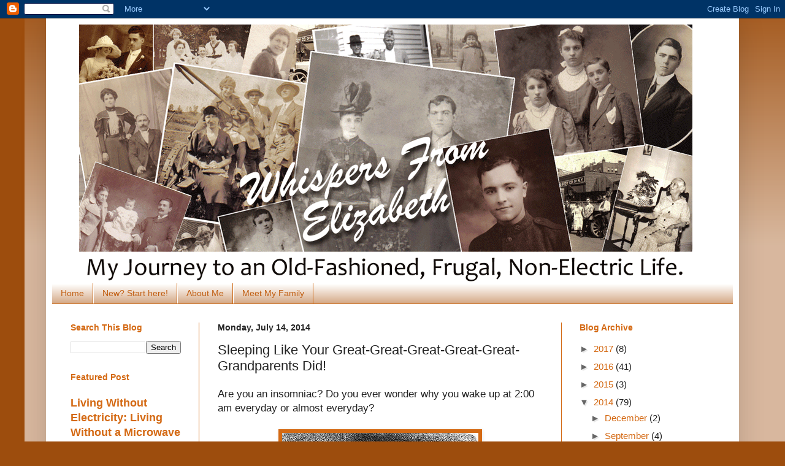

--- FILE ---
content_type: text/html; charset=UTF-8
request_url: http://www.whispersfromelizabeth.com/2014/07/sleeping-like-your-great-great-great.html
body_size: 17322
content:
<!DOCTYPE html>
<html class='v2' dir='ltr' lang='en'>
<head>
<link href='https://www.blogger.com/static/v1/widgets/335934321-css_bundle_v2.css' rel='stylesheet' type='text/css'/>
<meta content='width=1100' name='viewport'/>
<meta content='text/html; charset=UTF-8' http-equiv='Content-Type'/>
<meta content='blogger' name='generator'/>
<link href='http://www.whispersfromelizabeth.com/favicon.ico' rel='icon' type='image/x-icon'/>
<link href='http://www.whispersfromelizabeth.com/2014/07/sleeping-like-your-great-great-great.html' rel='canonical'/>
<link rel="alternate" type="application/atom+xml" title="Whispers From Elizabeth - Atom" href="http://www.whispersfromelizabeth.com/feeds/posts/default" />
<link rel="alternate" type="application/rss+xml" title="Whispers From Elizabeth - RSS" href="http://www.whispersfromelizabeth.com/feeds/posts/default?alt=rss" />
<link rel="service.post" type="application/atom+xml" title="Whispers From Elizabeth - Atom" href="https://www.blogger.com/feeds/5549105508097166443/posts/default" />

<link rel="alternate" type="application/atom+xml" title="Whispers From Elizabeth - Atom" href="http://www.whispersfromelizabeth.com/feeds/7109594011739702807/comments/default" />
<!--Can't find substitution for tag [blog.ieCssRetrofitLinks]-->
<link href='https://blogger.googleusercontent.com/img/b/R29vZ2xl/AVvXsEhziSX4krCBVtQ2GzuaM3FNr7_axdbQWluE3blppYVX3QRCrUW1k4GdV8IbmhIwZw1sMEp6JjfXDp_OswcO7EQG0zn9ND3aJdF4DbH4VYQ2WAPnRzyAcsqp9htHZ3FDUPNnJSdkTPdJMIg/s1600/Your+Ancestor&#39;s+Didn&#39;t+Sleep+Like+You.JPG' rel='image_src'/>
<meta content='http://www.whispersfromelizabeth.com/2014/07/sleeping-like-your-great-great-great.html' property='og:url'/>
<meta content='Sleeping Like Your Great-Great-Great-Great-Great-Grandparents Did!' property='og:title'/>
<meta content='Come along with me and together we&#39;ll learn about old-fashioned, frugal ways of living that have stood the test of time!' property='og:description'/>
<meta content='https://blogger.googleusercontent.com/img/b/R29vZ2xl/AVvXsEhziSX4krCBVtQ2GzuaM3FNr7_axdbQWluE3blppYVX3QRCrUW1k4GdV8IbmhIwZw1sMEp6JjfXDp_OswcO7EQG0zn9ND3aJdF4DbH4VYQ2WAPnRzyAcsqp9htHZ3FDUPNnJSdkTPdJMIg/w1200-h630-p-k-no-nu/Your+Ancestor&#39;s+Didn&#39;t+Sleep+Like+You.JPG' property='og:image'/>
<title>Whispers From Elizabeth: Sleeping Like Your Great-Great-Great-Great-Great-Grandparents Did!</title>
<style id='page-skin-1' type='text/css'><!--
/*
-----------------------------------------------
Blogger Template Style
Name:     Simple
Designer: Josh Peterson
URL:      www.noaesthetic.com
----------------------------------------------- */
/* Variable definitions
====================
<Variable name="keycolor" description="Main Color" type="color" default="#66bbdd"/>
<Group description="Page Text" selector="body">
<Variable name="body.font" description="Font" type="font"
default="normal normal 12px Arial, Tahoma, Helvetica, FreeSans, sans-serif"/>
<Variable name="body.text.color" description="Text Color" type="color" default="#222222"/>
</Group>
<Group description="Backgrounds" selector=".body-fauxcolumns-outer">
<Variable name="body.background.color" description="Outer Background" type="color" default="#66bbdd"/>
<Variable name="content.background.color" description="Main Background" type="color" default="#ffffff"/>
<Variable name="header.background.color" description="Header Background" type="color" default="transparent"/>
</Group>
<Group description="Links" selector=".main-outer">
<Variable name="link.color" description="Link Color" type="color" default="#2288bb"/>
<Variable name="link.visited.color" description="Visited Color" type="color" default="#888888"/>
<Variable name="link.hover.color" description="Hover Color" type="color" default="#33aaff"/>
</Group>
<Group description="Blog Title" selector=".header h1">
<Variable name="header.font" description="Font" type="font"
default="normal normal 60px Arial, Tahoma, Helvetica, FreeSans, sans-serif"/>
<Variable name="header.text.color" description="Title Color" type="color" default="#3399bb" />
</Group>
<Group description="Blog Description" selector=".header .description">
<Variable name="description.text.color" description="Description Color" type="color"
default="#777777" />
</Group>
<Group description="Tabs Text" selector=".tabs-inner .widget li a">
<Variable name="tabs.font" description="Font" type="font"
default="normal normal 14px Arial, Tahoma, Helvetica, FreeSans, sans-serif"/>
<Variable name="tabs.text.color" description="Text Color" type="color" default="#999999"/>
<Variable name="tabs.selected.text.color" description="Selected Color" type="color" default="#000000"/>
</Group>
<Group description="Tabs Background" selector=".tabs-outer .PageList">
<Variable name="tabs.background.color" description="Background Color" type="color" default="#f5f5f5"/>
<Variable name="tabs.selected.background.color" description="Selected Color" type="color" default="#eeeeee"/>
</Group>
<Group description="Post Title" selector="h3.post-title, .comments h4">
<Variable name="post.title.font" description="Font" type="font"
default="normal normal 22px Arial, Tahoma, Helvetica, FreeSans, sans-serif"/>
</Group>
<Group description="Date Header" selector=".date-header">
<Variable name="date.header.color" description="Text Color" type="color"
default="#222222"/>
<Variable name="date.header.background.color" description="Background Color" type="color"
default="transparent"/>
</Group>
<Group description="Post Footer" selector=".post-footer">
<Variable name="post.footer.text.color" description="Text Color" type="color" default="#666666"/>
<Variable name="post.footer.background.color" description="Background Color" type="color"
default="#f9f9f9"/>
<Variable name="post.footer.border.color" description="Shadow Color" type="color" default="#eeeeee"/>
</Group>
<Group description="Gadgets" selector="h2">
<Variable name="widget.title.font" description="Title Font" type="font"
default="normal bold 11px Arial, Tahoma, Helvetica, FreeSans, sans-serif"/>
<Variable name="widget.title.text.color" description="Title Color" type="color" default="#000000"/>
<Variable name="widget.alternate.text.color" description="Alternate Color" type="color" default="#999999"/>
</Group>
<Group description="Images" selector=".main-inner">
<Variable name="image.background.color" description="Background Color" type="color" default="#ffffff"/>
<Variable name="image.border.color" description="Border Color" type="color" default="#eeeeee"/>
<Variable name="image.text.color" description="Caption Text Color" type="color" default="#222222"/>
</Group>
<Group description="Accents" selector=".content-inner">
<Variable name="body.rule.color" description="Separator Line Color" type="color" default="#eeeeee"/>
<Variable name="tabs.border.color" description="Tabs Border Color" type="color" default="#d46913"/>
</Group>
<Variable name="body.background" description="Body Background" type="background"
color="#9d4d0d" default="$(color) none repeat scroll top left"/>
<Variable name="body.background.override" description="Body Background Override" type="string" default=""/>
<Variable name="body.background.gradient.cap" description="Body Gradient Cap" type="url"
default="url(//www.blogblog.com/1kt/simple/gradients_light.png)"/>
<Variable name="body.background.gradient.tile" description="Body Gradient Tile" type="url"
default="url(//www.blogblog.com/1kt/simple/body_gradient_tile_light.png)"/>
<Variable name="content.background.color.selector" description="Content Background Color Selector" type="string" default=".content-inner"/>
<Variable name="content.padding" description="Content Padding" type="length" default="10px"/>
<Variable name="content.padding.horizontal" description="Content Horizontal Padding" type="length" default="10px"/>
<Variable name="content.shadow.spread" description="Content Shadow Spread" type="length" default="40px"/>
<Variable name="content.shadow.spread.webkit" description="Content Shadow Spread (WebKit)" type="length" default="5px"/>
<Variable name="content.shadow.spread.ie" description="Content Shadow Spread (IE)" type="length" default="10px"/>
<Variable name="main.border.width" description="Main Border Width" type="length" default="0"/>
<Variable name="header.background.gradient" description="Header Gradient" type="url" default="none"/>
<Variable name="header.shadow.offset.left" description="Header Shadow Offset Left" type="length" default="-1px"/>
<Variable name="header.shadow.offset.top" description="Header Shadow Offset Top" type="length" default="-1px"/>
<Variable name="header.shadow.spread" description="Header Shadow Spread" type="length" default="1px"/>
<Variable name="header.padding" description="Header Padding" type="length" default="30px"/>
<Variable name="header.border.size" description="Header Border Size" type="length" default="1px"/>
<Variable name="header.bottom.border.size" description="Header Bottom Border Size" type="length" default="0"/>
<Variable name="header.border.horizontalsize" description="Header Horizontal Border Size" type="length" default="0"/>
<Variable name="description.text.size" description="Description Text Size" type="string" default="140%"/>
<Variable name="tabs.margin.top" description="Tabs Margin Top" type="length" default="0" />
<Variable name="tabs.margin.side" description="Tabs Side Margin" type="length" default="30px" />
<Variable name="tabs.background.gradient" description="Tabs Background Gradient" type="url"
default="url(//www.blogblog.com/1kt/simple/gradients_light.png)"/>
<Variable name="tabs.border.width" description="Tabs Border Width" type="length" default="1px"/>
<Variable name="tabs.bevel.border.width" description="Tabs Bevel Border Width" type="length" default="1px"/>
<Variable name="date.header.padding" description="Date Header Padding" type="string" default="inherit"/>
<Variable name="date.header.letterspacing" description="Date Header Letter Spacing" type="string" default="inherit"/>
<Variable name="date.header.margin" description="Date Header Margin" type="string" default="inherit"/>
<Variable name="post.margin.bottom" description="Post Bottom Margin" type="length" default="25px"/>
<Variable name="image.border.small.size" description="Image Border Small Size" type="length" default="2px"/>
<Variable name="image.border.large.size" description="Image Border Large Size" type="length" default="5px"/>
<Variable name="page.width.selector" description="Page Width Selector" type="string" default=".region-inner"/>
<Variable name="page.width" description="Page Width" type="string" default="auto"/>
<Variable name="main.section.margin" description="Main Section Margin" type="length" default="15px"/>
<Variable name="main.padding" description="Main Padding" type="length" default="15px"/>
<Variable name="main.padding.top" description="Main Padding Top" type="length" default="30px"/>
<Variable name="main.padding.bottom" description="Main Padding Bottom" type="length" default="30px"/>
<Variable name="paging.background"
color="#ffffff"
description="Background of blog paging area" type="background"
default="transparent none no-repeat scroll top center"/>
<Variable name="footer.bevel" description="Bevel border length of footer" type="length" default="0"/>
<Variable name="mobile.background.overlay" description="Mobile Background Overlay" type="string"
default="transparent none repeat scroll top left"/>
<Variable name="mobile.background.size" description="Mobile Background Size" type="string" default="auto"/>
<Variable name="mobile.button.color" description="Mobile Button Color" type="color" default="#ffffff" />
<Variable name="startSide" description="Side where text starts in blog language" type="automatic" default="left"/>
<Variable name="endSide" description="Side where text ends in blog language" type="automatic" default="right"/>
*/
/* Content
----------------------------------------------- */
body, .body-fauxcolumn-outer {
font: normal normal 15px Arial, Tahoma, Helvetica, FreeSans, sans-serif;
color: #222222;
background: #9d4d0d none repeat scroll top left;
padding: 0 40px 40px 40px;
}
html body .region-inner {
min-width: 0;
max-width: 100%;
width: auto;
}
a:link {
text-decoration:none;
color: #d46913;
}
a:visited {
text-decoration:none;
color: #9d4d0d;
}
a:hover {
text-decoration:underline;
color: #666666;
}
.body-fauxcolumn-outer .fauxcolumn-inner {
background: transparent url(//www.blogblog.com/1kt/simple/body_gradient_tile_light.png) repeat scroll top left;
_background-image: none;
}
.body-fauxcolumn-outer .cap-top {
position: absolute;
z-index: 1;
height: 400px;
width: 100%;
background: #9d4d0d none repeat scroll top left;
}
.body-fauxcolumn-outer .cap-top .cap-left {
width: 100%;
background: transparent url(//www.blogblog.com/1kt/simple/gradients_light.png) repeat-x scroll top left;
_background-image: none;
}
.content-outer {
-moz-box-shadow: 0 0 40px rgba(0, 0, 0, .15);
-webkit-box-shadow: 0 0 5px rgba(0, 0, 0, .15);
-goog-ms-box-shadow: 0 0 10px #333333;
box-shadow: 0 0 40px rgba(0, 0, 0, .15);
margin-bottom: 1px;
}
.content-inner {
padding: 10px 10px;
}
.content-inner {
background-color: #ffffff;
}
/* Header
----------------------------------------------- */
.header-outer {
background: #ffffff url(//www.blogblog.com/1kt/simple/gradients_light.png) repeat-x scroll 0 -400px;
_background-image: none;
}
.Header h1 {
font: normal normal 60px Arial, Tahoma, Helvetica, FreeSans, sans-serif;
color: #ffffff;
text-shadow: 1px 2px 3px rgba(0, 0, 0, .2);
}
.Header h1 a {
color: #ffffff;
}
.Header .description {
font-size: 140%;
color: #ffffff;
}
.header-inner .Header .titlewrapper {
padding: 22px 30px;
}
.header-inner .Header .descriptionwrapper {
padding: 0 30px;
}
/* Tabs
----------------------------------------------- */
.tabs-inner .section:first-child {
border-top: 0 solid #cc6611;
}
.tabs-inner .section:first-child ul {
margin-top: -0;
border-top: 0 solid #cc6611;
border-left: 0 solid #cc6611;
border-right: 0 solid #cc6611;
}
.tabs-inner .widget ul {
background: #cc986e url(//www.blogblog.com/1kt/simple/gradients_light.png) repeat-x scroll 0 -800px;
_background-image: none;
border-bottom: 1px solid #cc6611;
margin-top: 0;
margin-left: -30px;
margin-right: -30px;
}
.tabs-inner .widget li a {
display: inline-block;
padding: .6em 1em;
font: normal normal 14px Arial, Tahoma, Helvetica, FreeSans, sans-serif;
color: #c15e11;
border-left: 1px solid #ffffff;
border-right: 1px solid #cc6611;
}
.tabs-inner .widget li:first-child a {
border-left: none;
}
.tabs-inner .widget li.selected a, .tabs-inner .widget li a:hover {
color: #000000;
background-color: #bd590b;
text-decoration: none;
}
/* Columns
----------------------------------------------- */
.main-outer {
border-top: 0 solid #d46913;
}
.fauxcolumn-left-outer .fauxcolumn-inner {
border-right: 1px solid #d46913;
}
.fauxcolumn-right-outer .fauxcolumn-inner {
border-left: 1px solid #d46913;
}
/* Headings
----------------------------------------------- */
h2 {
margin: 0 0 1em 0;
font: normal bold 14px Arial, Tahoma, Helvetica, FreeSans, sans-serif;
color: #d46913;
}
/* Widgets
----------------------------------------------- */
.widget .zippy {
color: #666666;
text-shadow: 2px 2px 1px rgba(0, 0, 0, .1);
}
.widget .popular-posts ul {
list-style: none;
}
/* Posts
----------------------------------------------- */
.date-header span {
background-color: transparent;
color: #222222;
padding: inherit;
letter-spacing: inherit;
margin: inherit;
}
.main-inner {
padding-top: 30px;
padding-bottom: 30px;
}
.main-inner .column-center-inner {
padding: 0 15px;
}
.main-inner .column-center-inner .section {
margin: 0 15px;
}
.post {
margin: 0 0 25px 0;
}
h3.post-title, .comments h4 {
font: normal normal 22px Arial, Tahoma, Helvetica, FreeSans, sans-serif;
margin: .75em 0 0;
}
.post-body {
font-size: 110%;
line-height: 1.4;
position: relative;
}
.post-body img, .post-body .tr-caption-container, .Profile img, .Image img,
.BlogList .item-thumbnail img {
padding: 2px;
background: #d46913;
border: 1px solid #d46913;
-moz-box-shadow: 1px 1px 5px rgba(0, 0, 0, .1);
-webkit-box-shadow: 1px 1px 5px rgba(0, 0, 0, .1);
box-shadow: 1px 1px 5px rgba(0, 0, 0, .1);
}
.post-body img, .post-body .tr-caption-container {
padding: 5px;
}
.post-body .tr-caption-container {
color: #222222;
}
.post-body .tr-caption-container img {
padding: 0;
background: transparent;
border: none;
-moz-box-shadow: 0 0 0 rgba(0, 0, 0, .1);
-webkit-box-shadow: 0 0 0 rgba(0, 0, 0, .1);
box-shadow: 0 0 0 rgba(0, 0, 0, .1);
}
.post-header {
margin: 0 0 1.5em;
line-height: 1.6;
font-size: 90%;
}
.post-footer {
margin: 20px -2px 0;
padding: 5px 10px;
color: #222222;
background-color: #f9f9f9;
border-bottom: 1px solid #eeeeee;
line-height: 1.6;
font-size: 90%;
}
#comments .comment-author {
padding-top: 1.5em;
border-top: 1px solid #d46913;
background-position: 0 1.5em;
}
#comments .comment-author:first-child {
padding-top: 0;
border-top: none;
}
.avatar-image-container {
margin: .2em 0 0;
}
#comments .avatar-image-container img {
border: 1px solid #d46913;
}
/* Comments
----------------------------------------------- */
.comments .comments-content .icon.blog-author {
background-repeat: no-repeat;
background-image: url([data-uri]);
}
.comments .comments-content .loadmore a {
border-top: 1px solid #666666;
border-bottom: 1px solid #666666;
}
.comments .comment-thread.inline-thread {
background-color: #f9f9f9;
}
.comments .continue {
border-top: 2px solid #666666;
}
/* Accents
---------------------------------------------- */
.section-columns td.columns-cell {
border-left: 1px solid #d46913;
}
.blog-pager {
background: transparent none no-repeat scroll top center;
}
.blog-pager-older-link, .home-link,
.blog-pager-newer-link {
background-color: #ffffff;
padding: 5px;
}
.footer-outer {
border-top: 0 dashed #bbbbbb;
}
/* Mobile
----------------------------------------------- */
body.mobile  {
background-size: auto;
}
.mobile .body-fauxcolumn-outer {
background: transparent none repeat scroll top left;
}
.mobile .body-fauxcolumn-outer .cap-top {
background-size: 100% auto;
}
.mobile .content-outer {
-webkit-box-shadow: 0 0 3px rgba(0, 0, 0, .15);
box-shadow: 0 0 3px rgba(0, 0, 0, .15);
}
body.mobile .AdSense {
margin: 0 -40px;
}
.mobile .tabs-inner .widget ul {
margin-left: 0;
margin-right: 0;
}
.mobile .post {
margin: 0;
}
.mobile .main-inner .column-center-inner .section {
margin: 0;
}
.mobile .date-header span {
padding: 0.1em 10px;
margin: 0 -10px;
}
.mobile h3.post-title {
margin: 0;
}
.mobile .blog-pager {
background: transparent none no-repeat scroll top center;
}
.mobile .footer-outer {
border-top: none;
}
.mobile .main-inner, .mobile .footer-inner {
background-color: #ffffff;
}
.mobile-index-contents {
color: #222222;
}
.mobile-link-button {
background-color: #d46913;
}
.mobile-link-button a:link, .mobile-link-button a:visited {
color: #cc6611;
}
.mobile .tabs-inner .section:first-child {
border-top: none;
}
.mobile .tabs-inner .PageList .widget-content {
background-color: #bd590b;
color: #000000;
border-top: 1px solid #cc6611;
border-bottom: 1px solid #cc6611;
}
.mobile .tabs-inner .PageList .widget-content .pagelist-arrow {
border-left: 1px solid #cc6611;
}

--></style>
<style id='template-skin-1' type='text/css'><!--
body {
min-width: 1130px;
}
.content-outer, .content-fauxcolumn-outer, .region-inner {
min-width: 1130px;
max-width: 1130px;
_width: 1130px;
}
.main-inner .columns {
padding-left: 240px;
padding-right: 280px;
}
.main-inner .fauxcolumn-center-outer {
left: 240px;
right: 280px;
/* IE6 does not respect left and right together */
_width: expression(this.parentNode.offsetWidth -
parseInt("240px") -
parseInt("280px") + 'px');
}
.main-inner .fauxcolumn-left-outer {
width: 240px;
}
.main-inner .fauxcolumn-right-outer {
width: 280px;
}
.main-inner .column-left-outer {
width: 240px;
right: 100%;
margin-left: -240px;
}
.main-inner .column-right-outer {
width: 280px;
margin-right: -280px;
}
#layout {
min-width: 0;
}
#layout .content-outer {
min-width: 0;
width: 800px;
}
#layout .region-inner {
min-width: 0;
width: auto;
}
body#layout div.add_widget {
padding: 8px;
}
body#layout div.add_widget a {
margin-left: 32px;
}
--></style>
<script type='text/javascript'>
        (function(i,s,o,g,r,a,m){i['GoogleAnalyticsObject']=r;i[r]=i[r]||function(){
        (i[r].q=i[r].q||[]).push(arguments)},i[r].l=1*new Date();a=s.createElement(o),
        m=s.getElementsByTagName(o)[0];a.async=1;a.src=g;m.parentNode.insertBefore(a,m)
        })(window,document,'script','https://www.google-analytics.com/analytics.js','ga');
        ga('create', 'UA-32544930-1', 'auto', 'blogger');
        ga('blogger.send', 'pageview');
      </script>
<link href='https://www.blogger.com/dyn-css/authorization.css?targetBlogID=5549105508097166443&amp;zx=e8ff8b1a-4c4c-4078-b5c8-cad8be30f4b6' media='none' onload='if(media!=&#39;all&#39;)media=&#39;all&#39;' rel='stylesheet'/><noscript><link href='https://www.blogger.com/dyn-css/authorization.css?targetBlogID=5549105508097166443&amp;zx=e8ff8b1a-4c4c-4078-b5c8-cad8be30f4b6' rel='stylesheet'/></noscript>
<meta name='google-adsense-platform-account' content='ca-host-pub-1556223355139109'/>
<meta name='google-adsense-platform-domain' content='blogspot.com'/>

</head>
<body class='loading'>
<div class='navbar section' id='navbar' name='Navbar'><div class='widget Navbar' data-version='1' id='Navbar1'><script type="text/javascript">
    function setAttributeOnload(object, attribute, val) {
      if(window.addEventListener) {
        window.addEventListener('load',
          function(){ object[attribute] = val; }, false);
      } else {
        window.attachEvent('onload', function(){ object[attribute] = val; });
      }
    }
  </script>
<div id="navbar-iframe-container"></div>
<script type="text/javascript" src="https://apis.google.com/js/platform.js"></script>
<script type="text/javascript">
      gapi.load("gapi.iframes:gapi.iframes.style.bubble", function() {
        if (gapi.iframes && gapi.iframes.getContext) {
          gapi.iframes.getContext().openChild({
              url: 'https://www.blogger.com/navbar/5549105508097166443?po\x3d7109594011739702807\x26origin\x3dhttp://www.whispersfromelizabeth.com',
              where: document.getElementById("navbar-iframe-container"),
              id: "navbar-iframe"
          });
        }
      });
    </script><script type="text/javascript">
(function() {
var script = document.createElement('script');
script.type = 'text/javascript';
script.src = '//pagead2.googlesyndication.com/pagead/js/google_top_exp.js';
var head = document.getElementsByTagName('head')[0];
if (head) {
head.appendChild(script);
}})();
</script>
</div></div>
<div class='body-fauxcolumns'>
<div class='fauxcolumn-outer body-fauxcolumn-outer'>
<div class='cap-top'>
<div class='cap-left'></div>
<div class='cap-right'></div>
</div>
<div class='fauxborder-left'>
<div class='fauxborder-right'></div>
<div class='fauxcolumn-inner'>
</div>
</div>
<div class='cap-bottom'>
<div class='cap-left'></div>
<div class='cap-right'></div>
</div>
</div>
</div>
<div class='content'>
<div class='content-fauxcolumns'>
<div class='fauxcolumn-outer content-fauxcolumn-outer'>
<div class='cap-top'>
<div class='cap-left'></div>
<div class='cap-right'></div>
</div>
<div class='fauxborder-left'>
<div class='fauxborder-right'></div>
<div class='fauxcolumn-inner'>
</div>
</div>
<div class='cap-bottom'>
<div class='cap-left'></div>
<div class='cap-right'></div>
</div>
</div>
</div>
<div class='content-outer'>
<div class='content-cap-top cap-top'>
<div class='cap-left'></div>
<div class='cap-right'></div>
</div>
<div class='fauxborder-left content-fauxborder-left'>
<div class='fauxborder-right content-fauxborder-right'></div>
<div class='content-inner'>
<header>
<div class='header-outer'>
<div class='header-cap-top cap-top'>
<div class='cap-left'></div>
<div class='cap-right'></div>
</div>
<div class='fauxborder-left header-fauxborder-left'>
<div class='fauxborder-right header-fauxborder-right'></div>
<div class='region-inner header-inner'>
<div class='header section' id='header' name='Header'><div class='widget Header' data-version='1' id='Header1'>
<div id='header-inner'>
<a href='http://www.whispersfromelizabeth.com/' style='display: block'>
<img alt='Whispers From Elizabeth' height='422px; ' id='Header1_headerimg' src='https://blogger.googleusercontent.com/img/b/R29vZ2xl/AVvXsEhRH32vkP7FJW0OUPyN4jAJ8qzI25d1zh5hN009DgC7YPDuwjpzkYJBi-UXBPFkgZqxiYF95-7C4nmoxbxsKcdOKf94X6L7uT3qllRru129pPjkk2SESVE68yTZ161DCQIfxXwicQz7iqg/s1600/Test-Header-2-column.png' style='display: block' width='1044px; '/>
</a>
</div>
</div></div>
</div>
</div>
<div class='header-cap-bottom cap-bottom'>
<div class='cap-left'></div>
<div class='cap-right'></div>
</div>
</div>
</header>
<div class='tabs-outer'>
<div class='tabs-cap-top cap-top'>
<div class='cap-left'></div>
<div class='cap-right'></div>
</div>
<div class='fauxborder-left tabs-fauxborder-left'>
<div class='fauxborder-right tabs-fauxborder-right'></div>
<div class='region-inner tabs-inner'>
<div class='tabs section' id='crosscol' name='Cross-Column'><div class='widget PageList' data-version='1' id='PageList1'>
<h2>Pages</h2>
<div class='widget-content'>
<ul>
<li>
<a href='http://www.whispersfromelizabeth.com/'>Home</a>
</li>
<li>
<a href='http://www.whispersfromelizabeth.com/p/popular-posts.html'>New? Start here!</a>
</li>
<li>
<a href='http://www.whispersfromelizabeth.com/p/about-me.html'>About Me</a>
</li>
<li>
<a href='http://www.whispersfromelizabeth.com/p/meet-my-ancestors.html'>Meet My Family</a>
</li>
</ul>
<div class='clear'></div>
</div>
</div></div>
<div class='tabs no-items section' id='crosscol-overflow' name='Cross-Column 2'></div>
</div>
</div>
<div class='tabs-cap-bottom cap-bottom'>
<div class='cap-left'></div>
<div class='cap-right'></div>
</div>
</div>
<div class='main-outer'>
<div class='main-cap-top cap-top'>
<div class='cap-left'></div>
<div class='cap-right'></div>
</div>
<div class='fauxborder-left main-fauxborder-left'>
<div class='fauxborder-right main-fauxborder-right'></div>
<div class='region-inner main-inner'>
<div class='columns fauxcolumns'>
<div class='fauxcolumn-outer fauxcolumn-center-outer'>
<div class='cap-top'>
<div class='cap-left'></div>
<div class='cap-right'></div>
</div>
<div class='fauxborder-left'>
<div class='fauxborder-right'></div>
<div class='fauxcolumn-inner'>
</div>
</div>
<div class='cap-bottom'>
<div class='cap-left'></div>
<div class='cap-right'></div>
</div>
</div>
<div class='fauxcolumn-outer fauxcolumn-left-outer'>
<div class='cap-top'>
<div class='cap-left'></div>
<div class='cap-right'></div>
</div>
<div class='fauxborder-left'>
<div class='fauxborder-right'></div>
<div class='fauxcolumn-inner'>
</div>
</div>
<div class='cap-bottom'>
<div class='cap-left'></div>
<div class='cap-right'></div>
</div>
</div>
<div class='fauxcolumn-outer fauxcolumn-right-outer'>
<div class='cap-top'>
<div class='cap-left'></div>
<div class='cap-right'></div>
</div>
<div class='fauxborder-left'>
<div class='fauxborder-right'></div>
<div class='fauxcolumn-inner'>
</div>
</div>
<div class='cap-bottom'>
<div class='cap-left'></div>
<div class='cap-right'></div>
</div>
</div>
<!-- corrects IE6 width calculation -->
<div class='columns-inner'>
<div class='column-center-outer'>
<div class='column-center-inner'>
<div class='main section' id='main' name='Main'><div class='widget Blog' data-version='1' id='Blog1'>
<div class='blog-posts hfeed'>

          <div class="date-outer">
        
<h2 class='date-header'><span>Monday, July 14, 2014</span></h2>

          <div class="date-posts">
        
<div class='post-outer'>
<div class='post hentry uncustomized-post-template' itemprop='blogPost' itemscope='itemscope' itemtype='http://schema.org/BlogPosting'>
<meta content='https://blogger.googleusercontent.com/img/b/R29vZ2xl/AVvXsEhziSX4krCBVtQ2GzuaM3FNr7_axdbQWluE3blppYVX3QRCrUW1k4GdV8IbmhIwZw1sMEp6JjfXDp_OswcO7EQG0zn9ND3aJdF4DbH4VYQ2WAPnRzyAcsqp9htHZ3FDUPNnJSdkTPdJMIg/s1600/Your+Ancestor&#39;s+Didn&#39;t+Sleep+Like+You.JPG' itemprop='image_url'/>
<meta content='5549105508097166443' itemprop='blogId'/>
<meta content='7109594011739702807' itemprop='postId'/>
<a name='7109594011739702807'></a>
<h3 class='post-title entry-title' itemprop='name'>
Sleeping Like Your Great-Great-Great-Great-Great-Grandparents Did!
</h3>
<div class='post-header'>
<div class='post-header-line-1'></div>
</div>
<div class='post-body entry-content' id='post-body-7109594011739702807' itemprop='description articleBody'>
<span style="font-family: Arial, Helvetica, sans-serif;">Are you an&nbsp;insomniac? Do you ever wonder why you wake up at 2:00 am everyday or almost everyday?&nbsp;</span><br />
<span style="font-family: Arial, Helvetica, sans-serif;"><br /></span>
<div class="separator" style="clear: both; text-align: center;">
<a href="https://blogger.googleusercontent.com/img/b/R29vZ2xl/AVvXsEhziSX4krCBVtQ2GzuaM3FNr7_axdbQWluE3blppYVX3QRCrUW1k4GdV8IbmhIwZw1sMEp6JjfXDp_OswcO7EQG0zn9ND3aJdF4DbH4VYQ2WAPnRzyAcsqp9htHZ3FDUPNnJSdkTPdJMIg/s1600/Your+Ancestor&#39;s+Didn&#39;t+Sleep+Like+You.JPG" imageanchor="1" style="margin-left: 1em; margin-right: 1em;"><img border="0" height="185" src="https://blogger.googleusercontent.com/img/b/R29vZ2xl/AVvXsEhziSX4krCBVtQ2GzuaM3FNr7_axdbQWluE3blppYVX3QRCrUW1k4GdV8IbmhIwZw1sMEp6JjfXDp_OswcO7EQG0zn9ND3aJdF4DbH4VYQ2WAPnRzyAcsqp9htHZ3FDUPNnJSdkTPdJMIg/s1600/Your+Ancestor&#39;s+Didn&#39;t+Sleep+Like+You.JPG" width="320" /></a></div>
<br />
<span style="font-family: Arial, Helvetica, sans-serif;">Here is an interesting article I found that may help you to rethink what an insomniac really is!</span><br />
<span style="font-family: Arial, Helvetica, sans-serif;"><br /></span><span style="font-family: Arial, Helvetica, sans-serif;">Even if it won't help you cope the morning after those sleepless nights, I hope you will find some solace in the fact that this is the way your ancestors slept too!</span><br />
<span style="font-family: Arial, Helvetica, sans-serif;"><br /></span>
<br />
<div style="text-align: center;">
<span style="font-family: Arial, Helvetica, sans-serif;"><a href="http://slumberwise.com/science/your-ancestors-didnt-sleep-like-you/?fb_action_ids=10203211344797510&amp;fb_action_types=og.likes" target="_blank">Your Ancestors Didn't Sleep Like You</a></span></div>
<div style='clear: both;'></div>
</div>
<div class='post-footer'>
<div class='post-footer-line post-footer-line-1'>
<span class='post-author vcard'>
Posted by
<span class='fn' itemprop='author' itemscope='itemscope' itemtype='http://schema.org/Person'>
<span itemprop='name'>Kate</span>
</span>
</span>
<span class='post-timestamp'>
at
<meta content='http://www.whispersfromelizabeth.com/2014/07/sleeping-like-your-great-great-great.html' itemprop='url'/>
<a class='timestamp-link' href='http://www.whispersfromelizabeth.com/2014/07/sleeping-like-your-great-great-great.html' rel='bookmark' title='permanent link'><abbr class='published' itemprop='datePublished' title='2014-07-14T09:00:00-04:00'>9:00&#8239;AM</abbr></a>
</span>
<span class='post-comment-link'>
</span>
<span class='post-icons'>
</span>
<div class='post-share-buttons goog-inline-block'>
<a class='goog-inline-block share-button sb-email' href='https://www.blogger.com/share-post.g?blogID=5549105508097166443&postID=7109594011739702807&target=email' target='_blank' title='Email This'><span class='share-button-link-text'>Email This</span></a><a class='goog-inline-block share-button sb-blog' href='https://www.blogger.com/share-post.g?blogID=5549105508097166443&postID=7109594011739702807&target=blog' onclick='window.open(this.href, "_blank", "height=270,width=475"); return false;' target='_blank' title='BlogThis!'><span class='share-button-link-text'>BlogThis!</span></a><a class='goog-inline-block share-button sb-twitter' href='https://www.blogger.com/share-post.g?blogID=5549105508097166443&postID=7109594011739702807&target=twitter' target='_blank' title='Share to X'><span class='share-button-link-text'>Share to X</span></a><a class='goog-inline-block share-button sb-facebook' href='https://www.blogger.com/share-post.g?blogID=5549105508097166443&postID=7109594011739702807&target=facebook' onclick='window.open(this.href, "_blank", "height=430,width=640"); return false;' target='_blank' title='Share to Facebook'><span class='share-button-link-text'>Share to Facebook</span></a><a class='goog-inline-block share-button sb-pinterest' href='https://www.blogger.com/share-post.g?blogID=5549105508097166443&postID=7109594011739702807&target=pinterest' target='_blank' title='Share to Pinterest'><span class='share-button-link-text'>Share to Pinterest</span></a>
</div>
</div>
<div class='post-footer-line post-footer-line-2'>
<span class='post-labels'>
Topics:
<a href='http://www.whispersfromelizabeth.com/search/label/Knowing%20Your%20Ancestors' rel='tag'>Knowing Your Ancestors</a>
</span>
</div>
<div class='post-footer-line post-footer-line-3'>
<span class='post-location'>
</span>
</div>
</div>
</div>
<div class='comments' id='comments'>
<a name='comments'></a>
<h4>No comments:</h4>
<div id='Blog1_comments-block-wrapper'>
<dl class='avatar-comment-indent' id='comments-block'>
</dl>
</div>
<p class='comment-footer'>
<div class='comment-form'>
<a name='comment-form'></a>
<h4 id='comment-post-message'>Post a Comment</h4>
<p>To help eliminate spam on this blog, your comment will be moderated.</p>
<a href='https://www.blogger.com/comment/frame/5549105508097166443?po=7109594011739702807&hl=en&saa=85391&origin=http://www.whispersfromelizabeth.com' id='comment-editor-src'></a>
<iframe allowtransparency='true' class='blogger-iframe-colorize blogger-comment-from-post' frameborder='0' height='410px' id='comment-editor' name='comment-editor' src='' width='100%'></iframe>
<script src='https://www.blogger.com/static/v1/jsbin/2830521187-comment_from_post_iframe.js' type='text/javascript'></script>
<script type='text/javascript'>
      BLOG_CMT_createIframe('https://www.blogger.com/rpc_relay.html');
    </script>
</div>
</p>
</div>
</div>

        </div></div>
      
</div>
<div class='blog-pager' id='blog-pager'>
<span id='blog-pager-newer-link'>
<a class='blog-pager-newer-link' href='http://www.whispersfromelizabeth.com/2014/07/i-am-taking-some-new-classes.html' id='Blog1_blog-pager-newer-link' title='Newer Post'>Newer Post</a>
</span>
<span id='blog-pager-older-link'>
<a class='blog-pager-older-link' href='http://www.whispersfromelizabeth.com/2014/07/to-die-for-blueberry-muffins.html' id='Blog1_blog-pager-older-link' title='Older Post'>Older Post</a>
</span>
<a class='home-link' href='http://www.whispersfromelizabeth.com/'>Home</a>
</div>
<div class='clear'></div>
<div class='post-feeds'>
<div class='feed-links'>
Subscribe to:
<a class='feed-link' href='http://www.whispersfromelizabeth.com/feeds/7109594011739702807/comments/default' target='_blank' type='application/atom+xml'>Post Comments (Atom)</a>
</div>
</div>
</div></div>
</div>
</div>
<div class='column-left-outer'>
<div class='column-left-inner'>
<aside>
<div class='sidebar section' id='sidebar-left-1'><div class='widget BlogSearch' data-version='1' id='BlogSearch1'>
<h2 class='title'>Search This Blog</h2>
<div class='widget-content'>
<div id='BlogSearch1_form'>
<form action='http://www.whispersfromelizabeth.com/search' class='gsc-search-box' target='_top'>
<table cellpadding='0' cellspacing='0' class='gsc-search-box'>
<tbody>
<tr>
<td class='gsc-input'>
<input autocomplete='off' class='gsc-input' name='q' size='10' title='search' type='text' value=''/>
</td>
<td class='gsc-search-button'>
<input class='gsc-search-button' title='search' type='submit' value='Search'/>
</td>
</tr>
</tbody>
</table>
</form>
</div>
</div>
<div class='clear'></div>
</div><div class='widget FeaturedPost' data-version='1' id='FeaturedPost1'>
<h2 class='title'>Featured Post</h2>
<div class='post-summary'>
<h3><a href='http://www.whispersfromelizabeth.com/2014/08/living-without-electricity-living.html'>Living Without Electricity: Living Without a Microwave</a></h3>
<p>
You may recall that a few months ago my microwave broke. (You can read that post, here .) Now, I don&#39;t use the microwave often, but my h...
</p>
<img class='image' src='https://blogger.googleusercontent.com/img/b/R29vZ2xl/AVvXsEg7Gsz7_z5Y6-BRfKCFN6B5rwkv-JysJWonCAPwNf-yn0vO7m7PcUA0okc5tw_ocrGVpe_NXiTFwiQyZUBYh0lohkcnCjsfmt0iW9p9VrVc6lpAKrMHCw8vuopUlJPTny-3nrdGwb3bQSE/s1600/IMG_1572.JPG'/>
</div>
<style type='text/css'>
    .image {
      width: 100%;
    }
  </style>
<div class='clear'></div>
</div><div class='widget Image' data-version='1' id='Image2'>
<h2>Learn More About My Church</h2>
<div class='widget-content'>
<a href='http://mormon.org'>
<img alt='Learn More About My Church' height='74' id='Image2_img' src='https://blogger.googleusercontent.com/img/b/R29vZ2xl/AVvXsEiU9F4MTKKZ2MEaQ9pVTHPyNr-RRXAuyvBYczwmefq2sySDLZIlT2u-aoHrLftSWN6ZfwIlCpeRxqnUGB_A8oGNvSqyYjh8rSc_ZYuuvw0XvF0Gg1aW_hjREDT2zQi-6PF3R2AZRDTtGcU/s170/Church+capture.JPG' width='170'/>
</a>
<br/>
</div>
<div class='clear'></div>
</div><div class='widget Image' data-version='1' id='Image4'>
<div class='widget-content'>
<img alt='' height='250' id='Image4_img' src='https://blogger.googleusercontent.com/img/b/R29vZ2xl/AVvXsEgYsMMeAH2GtH_q8Vn87M5zOxpRIxeKtVIq5bpElHpGtEY2kY_t2YwAZaT65njl7Ry4bjyQ5G7-rQYX6yaBd4GPCNehhz2-r4bJJrfUoa4B46FFeDIDJpXZZSp76CdTffReqtxjfkHLaDk/s250/p22.jpg' width='177'/>
<br/>
</div>
<div class='clear'></div>
</div><div class='widget Image' data-version='1' id='Image5'>
<div class='widget-content'>
<img alt='' height='281' id='Image5_img' src='https://blogger.googleusercontent.com/img/b/R29vZ2xl/AVvXsEgYKl1GVqsGqYlaBGRBEetq-w24pc1utdF9VEwAJBB5A8hnGyEjT1PbvBOCaNhjAKnlUAkSpD8TMqqEpv7ABznl_Mo8spjALOYV_RsoGOVBRVvc-1y8BRHtSw6Trhj4Nyr-fcHl_8rsAZM/s1600/imagesCA5SYRFS.jpg' width='179'/>
<br/>
</div>
<div class='clear'></div>
</div><div class='widget Image' data-version='1' id='Image7'>
<div class='widget-content'>
<img alt='' height='211' id='Image7_img' src='https://blogger.googleusercontent.com/img/b/R29vZ2xl/AVvXsEi0vDQjU0uZeEelInHvVn2gQsmwKsi6oo2K7q4nK48f9b-G1IJB9RRGAh4TvJzxqgaNz_ZNN1c8tbR2zGMxZnnc9tRc1Kca63ptTbZB3LxwEIYzB3SyYEkn0-UNsaq4kAzUA_qOTD-HrJQ/s1600/Garden+Poster.JPG' width='161'/>
<br/>
</div>
<div class='clear'></div>
</div><div class='widget Image' data-version='1' id='Image6'>
<div class='widget-content'>
<img alt='' height='267' id='Image6_img' src='https://blogger.googleusercontent.com/img/b/R29vZ2xl/AVvXsEhwmecAlfjNd9nYwe6lUTvKWUyy8pcn1DsLx-ZD4uHn-NrN2YXqbi_h03k5k6oAoHxYcjXw-H0lacj7tlqUtt5jrii4ySGfBROcKoG8xdcLvtPqeW4DUOaOhpiwSTbaBVqwGgPrRUAjrIg/s1600/imagesCACFS0ET.jpg' width='189'/>
<br/>
</div>
<div class='clear'></div>
</div></div>
</aside>
</div>
</div>
<div class='column-right-outer'>
<div class='column-right-inner'>
<aside>
<div class='sidebar section' id='sidebar-right-1'>
<div class='widget BlogArchive' data-version='1' id='BlogArchive1'>
<h2>Blog Archive</h2>
<div class='widget-content'>
<div id='ArchiveList'>
<div id='BlogArchive1_ArchiveList'>
<ul class='hierarchy'>
<li class='archivedate collapsed'>
<a class='toggle' href='javascript:void(0)'>
<span class='zippy'>

        &#9658;&#160;
      
</span>
</a>
<a class='post-count-link' href='http://www.whispersfromelizabeth.com/2017/'>
2017
</a>
<span class='post-count' dir='ltr'>(8)</span>
<ul class='hierarchy'>
<li class='archivedate collapsed'>
<a class='toggle' href='javascript:void(0)'>
<span class='zippy'>

        &#9658;&#160;
      
</span>
</a>
<a class='post-count-link' href='http://www.whispersfromelizabeth.com/2017/02/'>
February
</a>
<span class='post-count' dir='ltr'>(1)</span>
</li>
</ul>
<ul class='hierarchy'>
<li class='archivedate collapsed'>
<a class='toggle' href='javascript:void(0)'>
<span class='zippy'>

        &#9658;&#160;
      
</span>
</a>
<a class='post-count-link' href='http://www.whispersfromelizabeth.com/2017/01/'>
January
</a>
<span class='post-count' dir='ltr'>(7)</span>
</li>
</ul>
</li>
</ul>
<ul class='hierarchy'>
<li class='archivedate collapsed'>
<a class='toggle' href='javascript:void(0)'>
<span class='zippy'>

        &#9658;&#160;
      
</span>
</a>
<a class='post-count-link' href='http://www.whispersfromelizabeth.com/2016/'>
2016
</a>
<span class='post-count' dir='ltr'>(41)</span>
<ul class='hierarchy'>
<li class='archivedate collapsed'>
<a class='toggle' href='javascript:void(0)'>
<span class='zippy'>

        &#9658;&#160;
      
</span>
</a>
<a class='post-count-link' href='http://www.whispersfromelizabeth.com/2016/12/'>
December
</a>
<span class='post-count' dir='ltr'>(9)</span>
</li>
</ul>
<ul class='hierarchy'>
<li class='archivedate collapsed'>
<a class='toggle' href='javascript:void(0)'>
<span class='zippy'>

        &#9658;&#160;
      
</span>
</a>
<a class='post-count-link' href='http://www.whispersfromelizabeth.com/2016/11/'>
November
</a>
<span class='post-count' dir='ltr'>(8)</span>
</li>
</ul>
<ul class='hierarchy'>
<li class='archivedate collapsed'>
<a class='toggle' href='javascript:void(0)'>
<span class='zippy'>

        &#9658;&#160;
      
</span>
</a>
<a class='post-count-link' href='http://www.whispersfromelizabeth.com/2016/10/'>
October
</a>
<span class='post-count' dir='ltr'>(7)</span>
</li>
</ul>
<ul class='hierarchy'>
<li class='archivedate collapsed'>
<a class='toggle' href='javascript:void(0)'>
<span class='zippy'>

        &#9658;&#160;
      
</span>
</a>
<a class='post-count-link' href='http://www.whispersfromelizabeth.com/2016/09/'>
September
</a>
<span class='post-count' dir='ltr'>(7)</span>
</li>
</ul>
<ul class='hierarchy'>
<li class='archivedate collapsed'>
<a class='toggle' href='javascript:void(0)'>
<span class='zippy'>

        &#9658;&#160;
      
</span>
</a>
<a class='post-count-link' href='http://www.whispersfromelizabeth.com/2016/08/'>
August
</a>
<span class='post-count' dir='ltr'>(8)</span>
</li>
</ul>
<ul class='hierarchy'>
<li class='archivedate collapsed'>
<a class='toggle' href='javascript:void(0)'>
<span class='zippy'>

        &#9658;&#160;
      
</span>
</a>
<a class='post-count-link' href='http://www.whispersfromelizabeth.com/2016/05/'>
May
</a>
<span class='post-count' dir='ltr'>(1)</span>
</li>
</ul>
<ul class='hierarchy'>
<li class='archivedate collapsed'>
<a class='toggle' href='javascript:void(0)'>
<span class='zippy'>

        &#9658;&#160;
      
</span>
</a>
<a class='post-count-link' href='http://www.whispersfromelizabeth.com/2016/01/'>
January
</a>
<span class='post-count' dir='ltr'>(1)</span>
</li>
</ul>
</li>
</ul>
<ul class='hierarchy'>
<li class='archivedate collapsed'>
<a class='toggle' href='javascript:void(0)'>
<span class='zippy'>

        &#9658;&#160;
      
</span>
</a>
<a class='post-count-link' href='http://www.whispersfromelizabeth.com/2015/'>
2015
</a>
<span class='post-count' dir='ltr'>(3)</span>
<ul class='hierarchy'>
<li class='archivedate collapsed'>
<a class='toggle' href='javascript:void(0)'>
<span class='zippy'>

        &#9658;&#160;
      
</span>
</a>
<a class='post-count-link' href='http://www.whispersfromelizabeth.com/2015/12/'>
December
</a>
<span class='post-count' dir='ltr'>(1)</span>
</li>
</ul>
<ul class='hierarchy'>
<li class='archivedate collapsed'>
<a class='toggle' href='javascript:void(0)'>
<span class='zippy'>

        &#9658;&#160;
      
</span>
</a>
<a class='post-count-link' href='http://www.whispersfromelizabeth.com/2015/04/'>
April
</a>
<span class='post-count' dir='ltr'>(1)</span>
</li>
</ul>
<ul class='hierarchy'>
<li class='archivedate collapsed'>
<a class='toggle' href='javascript:void(0)'>
<span class='zippy'>

        &#9658;&#160;
      
</span>
</a>
<a class='post-count-link' href='http://www.whispersfromelizabeth.com/2015/01/'>
January
</a>
<span class='post-count' dir='ltr'>(1)</span>
</li>
</ul>
</li>
</ul>
<ul class='hierarchy'>
<li class='archivedate expanded'>
<a class='toggle' href='javascript:void(0)'>
<span class='zippy toggle-open'>

        &#9660;&#160;
      
</span>
</a>
<a class='post-count-link' href='http://www.whispersfromelizabeth.com/2014/'>
2014
</a>
<span class='post-count' dir='ltr'>(79)</span>
<ul class='hierarchy'>
<li class='archivedate collapsed'>
<a class='toggle' href='javascript:void(0)'>
<span class='zippy'>

        &#9658;&#160;
      
</span>
</a>
<a class='post-count-link' href='http://www.whispersfromelizabeth.com/2014/12/'>
December
</a>
<span class='post-count' dir='ltr'>(2)</span>
</li>
</ul>
<ul class='hierarchy'>
<li class='archivedate collapsed'>
<a class='toggle' href='javascript:void(0)'>
<span class='zippy'>

        &#9658;&#160;
      
</span>
</a>
<a class='post-count-link' href='http://www.whispersfromelizabeth.com/2014/09/'>
September
</a>
<span class='post-count' dir='ltr'>(4)</span>
</li>
</ul>
<ul class='hierarchy'>
<li class='archivedate collapsed'>
<a class='toggle' href='javascript:void(0)'>
<span class='zippy'>

        &#9658;&#160;
      
</span>
</a>
<a class='post-count-link' href='http://www.whispersfromelizabeth.com/2014/08/'>
August
</a>
<span class='post-count' dir='ltr'>(9)</span>
</li>
</ul>
<ul class='hierarchy'>
<li class='archivedate expanded'>
<a class='toggle' href='javascript:void(0)'>
<span class='zippy toggle-open'>

        &#9660;&#160;
      
</span>
</a>
<a class='post-count-link' href='http://www.whispersfromelizabeth.com/2014/07/'>
July
</a>
<span class='post-count' dir='ltr'>(9)</span>
<ul class='posts'>
<li><a href='http://www.whispersfromelizabeth.com/2014/07/easy-ways-to-save-money-repair-what-you.html'>Easy Ways to Save Money: Repair What You Have!</a></li>
<li><a href='http://www.whispersfromelizabeth.com/2014/07/seeking-out-names-of-your-ancestors.html'>Seeking Out the Names of Your Ancestors</a></li>
<li><a href='http://www.whispersfromelizabeth.com/2014/07/easy-ways-to-save-money-clean-with.html'>Easy Ways to Save Money: Clean With Vinegar!</a></li>
<li><a href='http://www.whispersfromelizabeth.com/2014/07/peaches-peacheseverywhere.html'>Peaches, Peaches, Everywhere!</a></li>
<li><a href='http://www.whispersfromelizabeth.com/2014/07/i-am-taking-some-new-classes.html'>I Am Taking Some New Classes!</a></li>
<li><a href='http://www.whispersfromelizabeth.com/2014/07/sleeping-like-your-great-great-great.html'>Sleeping Like Your Great-Great-Great-Great-Great-G...</a></li>
<li><a href='http://www.whispersfromelizabeth.com/2014/07/to-die-for-blueberry-muffins.html'>To-Die-For Blueberry Muffins</a></li>
<li><a href='http://www.whispersfromelizabeth.com/2014/07/the-garden-changes-are-finished.html'>The Garden Changes are Finished!</a></li>
<li><a href='http://www.whispersfromelizabeth.com/2014/07/happy-independence-day.html'>Happy Independence Day!</a></li>
</ul>
</li>
</ul>
<ul class='hierarchy'>
<li class='archivedate collapsed'>
<a class='toggle' href='javascript:void(0)'>
<span class='zippy'>

        &#9658;&#160;
      
</span>
</a>
<a class='post-count-link' href='http://www.whispersfromelizabeth.com/2014/06/'>
June
</a>
<span class='post-count' dir='ltr'>(11)</span>
</li>
</ul>
<ul class='hierarchy'>
<li class='archivedate collapsed'>
<a class='toggle' href='javascript:void(0)'>
<span class='zippy'>

        &#9658;&#160;
      
</span>
</a>
<a class='post-count-link' href='http://www.whispersfromelizabeth.com/2014/05/'>
May
</a>
<span class='post-count' dir='ltr'>(11)</span>
</li>
</ul>
<ul class='hierarchy'>
<li class='archivedate collapsed'>
<a class='toggle' href='javascript:void(0)'>
<span class='zippy'>

        &#9658;&#160;
      
</span>
</a>
<a class='post-count-link' href='http://www.whispersfromelizabeth.com/2014/04/'>
April
</a>
<span class='post-count' dir='ltr'>(9)</span>
</li>
</ul>
<ul class='hierarchy'>
<li class='archivedate collapsed'>
<a class='toggle' href='javascript:void(0)'>
<span class='zippy'>

        &#9658;&#160;
      
</span>
</a>
<a class='post-count-link' href='http://www.whispersfromelizabeth.com/2014/03/'>
March
</a>
<span class='post-count' dir='ltr'>(10)</span>
</li>
</ul>
<ul class='hierarchy'>
<li class='archivedate collapsed'>
<a class='toggle' href='javascript:void(0)'>
<span class='zippy'>

        &#9658;&#160;
      
</span>
</a>
<a class='post-count-link' href='http://www.whispersfromelizabeth.com/2014/02/'>
February
</a>
<span class='post-count' dir='ltr'>(6)</span>
</li>
</ul>
<ul class='hierarchy'>
<li class='archivedate collapsed'>
<a class='toggle' href='javascript:void(0)'>
<span class='zippy'>

        &#9658;&#160;
      
</span>
</a>
<a class='post-count-link' href='http://www.whispersfromelizabeth.com/2014/01/'>
January
</a>
<span class='post-count' dir='ltr'>(8)</span>
</li>
</ul>
</li>
</ul>
<ul class='hierarchy'>
<li class='archivedate collapsed'>
<a class='toggle' href='javascript:void(0)'>
<span class='zippy'>

        &#9658;&#160;
      
</span>
</a>
<a class='post-count-link' href='http://www.whispersfromelizabeth.com/2013/'>
2013
</a>
<span class='post-count' dir='ltr'>(141)</span>
<ul class='hierarchy'>
<li class='archivedate collapsed'>
<a class='toggle' href='javascript:void(0)'>
<span class='zippy'>

        &#9658;&#160;
      
</span>
</a>
<a class='post-count-link' href='http://www.whispersfromelizabeth.com/2013/12/'>
December
</a>
<span class='post-count' dir='ltr'>(13)</span>
</li>
</ul>
<ul class='hierarchy'>
<li class='archivedate collapsed'>
<a class='toggle' href='javascript:void(0)'>
<span class='zippy'>

        &#9658;&#160;
      
</span>
</a>
<a class='post-count-link' href='http://www.whispersfromelizabeth.com/2013/11/'>
November
</a>
<span class='post-count' dir='ltr'>(12)</span>
</li>
</ul>
<ul class='hierarchy'>
<li class='archivedate collapsed'>
<a class='toggle' href='javascript:void(0)'>
<span class='zippy'>

        &#9658;&#160;
      
</span>
</a>
<a class='post-count-link' href='http://www.whispersfromelizabeth.com/2013/10/'>
October
</a>
<span class='post-count' dir='ltr'>(11)</span>
</li>
</ul>
<ul class='hierarchy'>
<li class='archivedate collapsed'>
<a class='toggle' href='javascript:void(0)'>
<span class='zippy'>

        &#9658;&#160;
      
</span>
</a>
<a class='post-count-link' href='http://www.whispersfromelizabeth.com/2013/09/'>
September
</a>
<span class='post-count' dir='ltr'>(12)</span>
</li>
</ul>
<ul class='hierarchy'>
<li class='archivedate collapsed'>
<a class='toggle' href='javascript:void(0)'>
<span class='zippy'>

        &#9658;&#160;
      
</span>
</a>
<a class='post-count-link' href='http://www.whispersfromelizabeth.com/2013/08/'>
August
</a>
<span class='post-count' dir='ltr'>(12)</span>
</li>
</ul>
<ul class='hierarchy'>
<li class='archivedate collapsed'>
<a class='toggle' href='javascript:void(0)'>
<span class='zippy'>

        &#9658;&#160;
      
</span>
</a>
<a class='post-count-link' href='http://www.whispersfromelizabeth.com/2013/07/'>
July
</a>
<span class='post-count' dir='ltr'>(13)</span>
</li>
</ul>
<ul class='hierarchy'>
<li class='archivedate collapsed'>
<a class='toggle' href='javascript:void(0)'>
<span class='zippy'>

        &#9658;&#160;
      
</span>
</a>
<a class='post-count-link' href='http://www.whispersfromelizabeth.com/2013/06/'>
June
</a>
<span class='post-count' dir='ltr'>(8)</span>
</li>
</ul>
<ul class='hierarchy'>
<li class='archivedate collapsed'>
<a class='toggle' href='javascript:void(0)'>
<span class='zippy'>

        &#9658;&#160;
      
</span>
</a>
<a class='post-count-link' href='http://www.whispersfromelizabeth.com/2013/05/'>
May
</a>
<span class='post-count' dir='ltr'>(14)</span>
</li>
</ul>
<ul class='hierarchy'>
<li class='archivedate collapsed'>
<a class='toggle' href='javascript:void(0)'>
<span class='zippy'>

        &#9658;&#160;
      
</span>
</a>
<a class='post-count-link' href='http://www.whispersfromelizabeth.com/2013/04/'>
April
</a>
<span class='post-count' dir='ltr'>(10)</span>
</li>
</ul>
<ul class='hierarchy'>
<li class='archivedate collapsed'>
<a class='toggle' href='javascript:void(0)'>
<span class='zippy'>

        &#9658;&#160;
      
</span>
</a>
<a class='post-count-link' href='http://www.whispersfromelizabeth.com/2013/03/'>
March
</a>
<span class='post-count' dir='ltr'>(13)</span>
</li>
</ul>
<ul class='hierarchy'>
<li class='archivedate collapsed'>
<a class='toggle' href='javascript:void(0)'>
<span class='zippy'>

        &#9658;&#160;
      
</span>
</a>
<a class='post-count-link' href='http://www.whispersfromelizabeth.com/2013/02/'>
February
</a>
<span class='post-count' dir='ltr'>(10)</span>
</li>
</ul>
<ul class='hierarchy'>
<li class='archivedate collapsed'>
<a class='toggle' href='javascript:void(0)'>
<span class='zippy'>

        &#9658;&#160;
      
</span>
</a>
<a class='post-count-link' href='http://www.whispersfromelizabeth.com/2013/01/'>
January
</a>
<span class='post-count' dir='ltr'>(13)</span>
</li>
</ul>
</li>
</ul>
<ul class='hierarchy'>
<li class='archivedate collapsed'>
<a class='toggle' href='javascript:void(0)'>
<span class='zippy'>

        &#9658;&#160;
      
</span>
</a>
<a class='post-count-link' href='http://www.whispersfromelizabeth.com/2012/'>
2012
</a>
<span class='post-count' dir='ltr'>(98)</span>
<ul class='hierarchy'>
<li class='archivedate collapsed'>
<a class='toggle' href='javascript:void(0)'>
<span class='zippy'>

        &#9658;&#160;
      
</span>
</a>
<a class='post-count-link' href='http://www.whispersfromelizabeth.com/2012/12/'>
December
</a>
<span class='post-count' dir='ltr'>(13)</span>
</li>
</ul>
<ul class='hierarchy'>
<li class='archivedate collapsed'>
<a class='toggle' href='javascript:void(0)'>
<span class='zippy'>

        &#9658;&#160;
      
</span>
</a>
<a class='post-count-link' href='http://www.whispersfromelizabeth.com/2012/11/'>
November
</a>
<span class='post-count' dir='ltr'>(11)</span>
</li>
</ul>
<ul class='hierarchy'>
<li class='archivedate collapsed'>
<a class='toggle' href='javascript:void(0)'>
<span class='zippy'>

        &#9658;&#160;
      
</span>
</a>
<a class='post-count-link' href='http://www.whispersfromelizabeth.com/2012/10/'>
October
</a>
<span class='post-count' dir='ltr'>(11)</span>
</li>
</ul>
<ul class='hierarchy'>
<li class='archivedate collapsed'>
<a class='toggle' href='javascript:void(0)'>
<span class='zippy'>

        &#9658;&#160;
      
</span>
</a>
<a class='post-count-link' href='http://www.whispersfromelizabeth.com/2012/09/'>
September
</a>
<span class='post-count' dir='ltr'>(12)</span>
</li>
</ul>
<ul class='hierarchy'>
<li class='archivedate collapsed'>
<a class='toggle' href='javascript:void(0)'>
<span class='zippy'>

        &#9658;&#160;
      
</span>
</a>
<a class='post-count-link' href='http://www.whispersfromelizabeth.com/2012/08/'>
August
</a>
<span class='post-count' dir='ltr'>(12)</span>
</li>
</ul>
<ul class='hierarchy'>
<li class='archivedate collapsed'>
<a class='toggle' href='javascript:void(0)'>
<span class='zippy'>

        &#9658;&#160;
      
</span>
</a>
<a class='post-count-link' href='http://www.whispersfromelizabeth.com/2012/07/'>
July
</a>
<span class='post-count' dir='ltr'>(12)</span>
</li>
</ul>
<ul class='hierarchy'>
<li class='archivedate collapsed'>
<a class='toggle' href='javascript:void(0)'>
<span class='zippy'>

        &#9658;&#160;
      
</span>
</a>
<a class='post-count-link' href='http://www.whispersfromelizabeth.com/2012/06/'>
June
</a>
<span class='post-count' dir='ltr'>(13)</span>
</li>
</ul>
<ul class='hierarchy'>
<li class='archivedate collapsed'>
<a class='toggle' href='javascript:void(0)'>
<span class='zippy'>

        &#9658;&#160;
      
</span>
</a>
<a class='post-count-link' href='http://www.whispersfromelizabeth.com/2012/05/'>
May
</a>
<span class='post-count' dir='ltr'>(14)</span>
</li>
</ul>
</li>
</ul>
</div>
</div>
<div class='clear'></div>
</div>
</div><div class='widget Label' data-version='1' id='Label2'>
<h2>Topics</h2>
<div class='widget-content cloud-label-widget-content'>
<span class='label-size label-size-2'>
<a dir='ltr' href='http://www.whispersfromelizabeth.com/search/label/Canning%20Your%20Own%20Food'>Canning Your Own Food</a>
</span>
<span class='label-size label-size-3'>
<a dir='ltr' href='http://www.whispersfromelizabeth.com/search/label/Cleaning%20Your%20Home%20The%20Old-Fashioned%20Way'>Cleaning Your Home The Old-Fashioned Way</a>
</span>
<span class='label-size label-size-4'>
<a dir='ltr' href='http://www.whispersfromelizabeth.com/search/label/Cooking%20with%20Food%20Storage'>Cooking with Food Storage</a>
</span>
<span class='label-size label-size-4'>
<a dir='ltr' href='http://www.whispersfromelizabeth.com/search/label/Cooking%20without%20Electricity'>Cooking without Electricity</a>
</span>
<span class='label-size label-size-1'>
<a dir='ltr' href='http://www.whispersfromelizabeth.com/search/label/Do%20It%20Yourself%20and%20Save%20Money'>Do It Yourself and Save Money</a>
</span>
<span class='label-size label-size-2'>
<a dir='ltr' href='http://www.whispersfromelizabeth.com/search/label/Easy%20Ways%20to%20Save%20Money'>Easy Ways to Save Money</a>
</span>
<span class='label-size label-size-4'>
<a dir='ltr' href='http://www.whispersfromelizabeth.com/search/label/Emergency%20Preparedness'>Emergency Preparedness</a>
</span>
<span class='label-size label-size-3'>
<a dir='ltr' href='http://www.whispersfromelizabeth.com/search/label/Food%20Storage'>Food Storage</a>
</span>
<span class='label-size label-size-5'>
<a dir='ltr' href='http://www.whispersfromelizabeth.com/search/label/Frugal%20Living'>Frugal Living</a>
</span>
<span class='label-size label-size-5'>
<a dir='ltr' href='http://www.whispersfromelizabeth.com/search/label/Gardening'>Gardening</a>
</span>
<span class='label-size label-size-3'>
<a dir='ltr' href='http://www.whispersfromelizabeth.com/search/label/Gardening%20without%20Chemicals'>Gardening without Chemicals</a>
</span>
<span class='label-size label-size-4'>
<a dir='ltr' href='http://www.whispersfromelizabeth.com/search/label/Knowing%20Your%20Ancestors'>Knowing Your Ancestors</a>
</span>
<span class='label-size label-size-4'>
<a dir='ltr' href='http://www.whispersfromelizabeth.com/search/label/Living%20without%20Electricity'>Living without Electricity</a>
</span>
<span class='label-size label-size-4'>
<a dir='ltr' href='http://www.whispersfromelizabeth.com/search/label/Making%20Your%20Own%20Crafts'>Making Your Own Crafts</a>
</span>
<span class='label-size label-size-4'>
<a dir='ltr' href='http://www.whispersfromelizabeth.com/search/label/Self-Reliance'>Self-Reliance</a>
</span>
<span class='label-size label-size-2'>
<a dir='ltr' href='http://www.whispersfromelizabeth.com/search/label/Uses%20for%20Vinegar'>Uses for Vinegar</a>
</span>
<div class='clear'></div>
</div>
</div><div class='widget PopularPosts' data-version='1' id='PopularPosts2'>
<h2>Popular Posts</h2>
<div class='widget-content popular-posts'>
<ul>
<li>
<div class='item-title'><a href='http://www.whispersfromelizabeth.com/2012/07/cooking-without-electricity-non.html'>Cooking without Electricity: Non-Electric Kitchen Appliances</a></div>
<div class='item-snippet'>Cooking without electricity in a power outage doesn&#39;t just mean finding an alternative way to cook food. In our modern world, most of ou...</div>
</li>
<li>
<div class='item-title'><a href='http://www.whispersfromelizabeth.com/2013/03/homemade-laundry-detergent-boosters.html'>Homemade Laundry Detergent Boosters</a></div>
<div class='item-snippet'>I love OxiClean. I use it every time I wash clothes. I have been buying it on sale and stocking up so I always have it. &#160;Well, lately it has...</div>
</li>
<li>
<div class='item-title'><a href='http://www.whispersfromelizabeth.com/2012/09/make-your-own-soap-part-ii.html'>Make Your Own Soap, Part II</a></div>
<div class='item-snippet'>This is the second post in the series Make Your Own Soap.&#160;The first post &#160;covered tools in the soapmaking process, how to make the lye water...</div>
</li>
<li>
<div class='item-title'><a href='http://www.whispersfromelizabeth.com/2012/06/cooking-without-electricity-cardboard.html'>Cooking without Electricity: Cardboard Box Oven</a></div>
<div class='item-snippet'>This post is the second in the series: Cooking without Electricity.   Yes, it is possible to cook in a cardboard box! I &#160;first learned of th...</div>
</li>
<li>
<div class='item-title'><a href='http://www.whispersfromelizabeth.com/2012/07/cooking-without-electricity-number-10.html'>Cooking without Electricity: A Number 10 Can Stove</a></div>
<div class='item-snippet'>This is the sixth post in the series Cooking without Electricity.&#160; I really enjoy experimenting with different ways to cook without heating ...</div>
</li>
</ul>
<div class='clear'></div>
</div>
</div><div class='widget BlogList' data-version='1' id='BlogList1'>
<h2 class='title'>My Blog List</h2>
<div class='widget-content'>
<div class='blog-list-container' id='BlogList1_container'>
<ul id='BlogList1_blogs'>
<li style='display: block;'>
<div class='blog-icon'>
<img data-lateloadsrc='https://lh3.googleusercontent.com/blogger_img_proxy/AEn0k_tJ4tUQtHjwOnrr676cQHzxlA0Cg2Gc-S1lbjHwqfooh5fJLVtRJBIavyXlAycDO4yqAPNQvB8iySsnDzI_AUuDxIHIOQxI_DuvwxzV=s16-w16-h16' height='16' width='16'/>
</div>
<div class='blog-content'>
<div class='blog-title'>
<a href='https://www.backwoodshome.com/blogs/JackieClay' target='_blank'>
Ask Jackie</a>
</div>
<div class='item-content'>
<span class='item-title'>
<a href='https://www.backwoodshome.com/blogs/JackieClay/2026/01/13/weve-been-filling-many-seed-orders/' target='_blank'>
We&#8217;ve been filling many seed orders
</a>
</span>
</div>
</div>
<div style='clear: both;'></div>
</li>
<li style='display: block;'>
<div class='blog-icon'>
<img data-lateloadsrc='https://lh3.googleusercontent.com/blogger_img_proxy/AEn0k_vWZOAUA_gzyUrLpHK2OXYs8VSLivcFGqt0CtzoiYWTwwGjxxWtf92bCj6ls_QvgVHqhL7oZNm68VODMTWc2DU2zd4diffTq-9OKGaeGALcEP_HpS4=s16-w16-h16' height='16' width='16'/>
</div>
<div class='blog-content'>
<div class='blog-title'>
<a href='http://cheftessbakeresse.blogspot.com/' target='_blank'>
Chef Tess Bakeresse</a>
</div>
<div class='item-content'>
<span class='item-title'>
<a href='http://cheftessbakeresse.blogspot.com/2025/09/my-best-authentic-tres-leches-cake.html' target='_blank'>
My Best Authentic Tres Leches Cake
</a>
</span>
</div>
</div>
<div style='clear: both;'></div>
</li>
<li style='display: block;'>
<div class='blog-icon'>
<img data-lateloadsrc='https://lh3.googleusercontent.com/blogger_img_proxy/AEn0k_shbmT4_O4vGInMex3MS1xyKlK0jLRMToIfm5bo-bTgToD3BZ4hWLMcpFgHwKTCISvbtDE1qkAlEueqj20wBhNrpliGV-qWiOS873_oaafvUpK_pBQ=s16-w16-h16' height='16' width='16'/>
</div>
<div class='blog-content'>
<div class='blog-title'>
<a href='http://victorianlady1800.blogspot.com/' target='_blank'>
A Modern Day Victorian Lady</a>
</div>
<div class='item-content'>
<span class='item-title'>
<a href='http://victorianlady1800.blogspot.com/2020/02/portrayal-of-19th-century-entrepreneur.html' target='_blank'>
portrayal of 19th century entrepreneur Christiana Carteaux Bannister
</a>
</span>
</div>
</div>
<div style='clear: both;'></div>
</li>
<li style='display: block;'>
<div class='blog-icon'>
<img data-lateloadsrc='https://lh3.googleusercontent.com/blogger_img_proxy/AEn0k_t1-Km0JPWjwjRGki6H7IF1J3MY1Oh1_vFg_-LYM8E2xbEN3blS-Fe2yEX66VJ7S3V7PRWKKQV-zHksgDOjuI3NKL43w6gatBIBGP5izxD3AlRumA=s16-w16-h16' height='16' width='16'/>
</div>
<div class='blog-content'>
<div class='blog-title'>
<a href='http://moderndayredneck.blogspot.com/' target='_blank'>
Modern Day Redneck</a>
</div>
<div class='item-content'>
<span class='item-title'>
<a href='http://moderndayredneck.blogspot.com/2018/07/long-time-coming.html' target='_blank'>
Long Time Coming
</a>
</span>
</div>
</div>
<div style='clear: both;'></div>
</li>
<li style='display: block;'>
<div class='blog-icon'>
<img data-lateloadsrc='https://lh3.googleusercontent.com/blogger_img_proxy/AEn0k_t9BcMYpXWUIEBAX9j9KVi-O0NgLj31e6cpQKqQnqVBBtSikAjATvo7qoQWxK50zQB9_azvQ28fIn0iKL8nlgqVxdgvEW0bSOJA4u9sCAabmSMPG42ieQ=s16-w16-h16' height='16' width='16'/>
</div>
<div class='blog-content'>
<div class='blog-title'>
<a href='https://consecrationacres.wordpress.com' target='_blank'>
Consecration Acres</a>
</div>
<div class='item-content'>
<span class='item-title'>
<a href='https://consecrationacres.wordpress.com/2017/06/11/hay-fever/' target='_blank'>
Hay fever
</a>
</span>
</div>
</div>
<div style='clear: both;'></div>
</li>
<li style='display: block;'>
<div class='blog-icon'>
<img data-lateloadsrc='https://lh3.googleusercontent.com/blogger_img_proxy/AEn0k_sTOWEuePZeKgGBiUrDGR7ILPtfvRUpQJwf8QPTF_dhSzfU0UPF-8pBsJQEVSpJZ72mBe54exFpJ4qtiVImdFoPC0kLYZ1IYDo-XlQobe3ZVmGAd_kZxxKeAl5N=s16-w16-h16' height='16' width='16'/>
</div>
<div class='blog-content'>
<div class='blog-title'>
<a href='http://canterburycottageherbals.blogspot.com/' target='_blank'>
Canterbury Cottage</a>
</div>
<div class='item-content'>
<span class='item-title'>
<a href='http://canterburycottageherbals.blogspot.com/2017/01/sunday-bible-journaling-holy-prophet.html' target='_blank'>
Sunday Bible Journaling ~ Holy Prophet Hosea
</a>
</span>
</div>
</div>
<div style='clear: both;'></div>
</li>
<li style='display: block;'>
<div class='blog-icon'>
<img data-lateloadsrc='https://lh3.googleusercontent.com/blogger_img_proxy/AEn0k_tWGP7ZOUFeoIe9tIw5DhQGy55lwa4GILaQ33hvmECAv6NSbgseCAfKK6sNImd-GtVfseDmb58AA_M2NqiJ4RFZ8KTpv8jaKKekHxCYFH3dAMkFT6mtMg=s16-w16-h16' height='16' width='16'/>
</div>
<div class='blog-content'>
<div class='blog-title'>
<a href='http://economizingmeasures.blogspot.com/' target='_blank'>
Economizing Measures</a>
</div>
<div class='item-content'>
<span class='item-title'>
<a href='http://economizingmeasures.blogspot.com/2016/03/update-and-plans-to-move-info.html' target='_blank'>
Update and Plans to Move the Info
</a>
</span>
</div>
</div>
<div style='clear: both;'></div>
</li>
<li style='display: block;'>
<div class='blog-icon'>
<img data-lateloadsrc='https://lh3.googleusercontent.com/blogger_img_proxy/AEn0k_uAUqDeZlevOW_k_wHcj-l0dTOaIPLjoNXn5-8RKNXjGMGuehWW2p9-XIdpKZBoGOXjHkR5_m2PIjLAD9MkUM9r6oFYdAoZMlNjdELO5B80MpfZzqfPiN-jq9FFiA=s16-w16-h16' height='16' width='16'/>
</div>
<div class='blog-content'>
<div class='blog-title'>
<a href='https://prepareeveryneedfulthing.wordpress.com' target='_blank'>
Prepare Every Needful Thing</a>
</div>
<div class='item-content'>
<span class='item-title'>
<a href='https://prepareeveryneedfulthing.wordpress.com/2015/11/04/cooking-with-food-storage-november-2015/' target='_blank'>
Cooking With Food Storage&#8211;November 2015
</a>
</span>
</div>
</div>
<div style='clear: both;'></div>
</li>
</ul>
<div class='clear'></div>
</div>
</div>
</div><div class='widget Followers' data-version='1' id='Followers1'>
<h2 class='title'>Followers</h2>
<div class='widget-content'>
<div id='Followers1-wrapper'>
<div style='margin-right:2px;'>
<div><script type="text/javascript" src="https://apis.google.com/js/platform.js"></script>
<div id="followers-iframe-container"></div>
<script type="text/javascript">
    window.followersIframe = null;
    function followersIframeOpen(url) {
      gapi.load("gapi.iframes", function() {
        if (gapi.iframes && gapi.iframes.getContext) {
          window.followersIframe = gapi.iframes.getContext().openChild({
            url: url,
            where: document.getElementById("followers-iframe-container"),
            messageHandlersFilter: gapi.iframes.CROSS_ORIGIN_IFRAMES_FILTER,
            messageHandlers: {
              '_ready': function(obj) {
                window.followersIframe.getIframeEl().height = obj.height;
              },
              'reset': function() {
                window.followersIframe.close();
                followersIframeOpen("https://www.blogger.com/followers/frame/5549105508097166443?colors\x3dCgt0cmFuc3BhcmVudBILdHJhbnNwYXJlbnQaByMyMjIyMjIiByNkNDY5MTMqByNmZmZmZmYyByNkNDY5MTM6ByMyMjIyMjJCByNkNDY5MTNKByM2NjY2NjZSByNkNDY5MTNaC3RyYW5zcGFyZW50\x26pageSize\x3d21\x26hl\x3den\x26origin\x3dhttp://www.whispersfromelizabeth.com");
              },
              'open': function(url) {
                window.followersIframe.close();
                followersIframeOpen(url);
              }
            }
          });
        }
      });
    }
    followersIframeOpen("https://www.blogger.com/followers/frame/5549105508097166443?colors\x3dCgt0cmFuc3BhcmVudBILdHJhbnNwYXJlbnQaByMyMjIyMjIiByNkNDY5MTMqByNmZmZmZmYyByNkNDY5MTM6ByMyMjIyMjJCByNkNDY5MTNKByM2NjY2NjZSByNkNDY5MTNaC3RyYW5zcGFyZW50\x26pageSize\x3d21\x26hl\x3den\x26origin\x3dhttp://www.whispersfromelizabeth.com");
  </script></div>
</div>
</div>
<div class='clear'></div>
</div>
</div><div class='widget Stats' data-version='1' id='Stats1'>
<h2>Total Pageviews</h2>
<div class='widget-content'>
<div id='Stats1_content' style='display: none;'>
<span class='counter-wrapper text-counter-wrapper' id='Stats1_totalCount'>
</span>
<div class='clear'></div>
</div>
</div>
</div><div class='widget HTML' data-version='1' id='HTML3'>
<h2 class='title'>Visitor Map</h2>
<div class='widget-content'>
<script type="text/javascript" src="http://jk.revolvermaps.com/p.js"></script><script type="text/javascript">rm2d_ki101('8','230','115','albzcclh99u','fff600',40);</script>
</div>
<div class='clear'></div>
</div><div class='widget Image' data-version='1' id='Image1'>
<div class='widget-content'>
<img alt='' height='248' id='Image1_img' src='https://blogger.googleusercontent.com/img/b/R29vZ2xl/AVvXsEg0kav5Hov894IpHV6Ajkovik-2V9HUFozQeBYu71zmt__mAywqvOi2i1yKmY_83OMMI8BTd06Q0xvHMUjk2kXf2t4tFxQ32sRZlJ6-Y5Xx0J2GCL-hJbVkY7h0_gywo2ZOfhYyImnFxZ4/s1600/FH+Picture+for+Blog+2.jpg' width='220'/>
<br/>
</div>
<div class='clear'></div>
</div></div>
</aside>
</div>
</div>
</div>
<div style='clear: both'></div>
<!-- columns -->
</div>
<!-- main -->
</div>
</div>
<div class='main-cap-bottom cap-bottom'>
<div class='cap-left'></div>
<div class='cap-right'></div>
</div>
</div>
<footer>
<div class='footer-outer'>
<div class='footer-cap-top cap-top'>
<div class='cap-left'></div>
<div class='cap-right'></div>
</div>
<div class='fauxborder-left footer-fauxborder-left'>
<div class='fauxborder-right footer-fauxborder-right'></div>
<div class='region-inner footer-inner'>
<div class='foot no-items section' id='footer-1'></div>
<table border='0' cellpadding='0' cellspacing='0' class='section-columns columns-2'>
<tbody>
<tr>
<td class='first columns-cell'>
<div class='foot no-items section' id='footer-2-1'></div>
</td>
<td class='columns-cell'>
<div class='foot no-items section' id='footer-2-2'></div>
</td>
</tr>
</tbody>
</table>
<!-- outside of the include in order to lock Attribution widget -->
<div class='foot section' id='footer-3' name='Footer'><div class='widget Attribution' data-version='1' id='Attribution1'>
<div class='widget-content' style='text-align: center;'>
Copyright 2012 - 2016. Please don't use any content without my permission. Powered by <a href='https://www.blogger.com' target='_blank'>Blogger</a>.
</div>
<div class='clear'></div>
</div></div>
</div>
</div>
<div class='footer-cap-bottom cap-bottom'>
<div class='cap-left'></div>
<div class='cap-right'></div>
</div>
</div>
</footer>
<!-- content -->
</div>
</div>
<div class='content-cap-bottom cap-bottom'>
<div class='cap-left'></div>
<div class='cap-right'></div>
</div>
</div>
</div>
<script type='text/javascript'>
    window.setTimeout(function() {
        document.body.className = document.body.className.replace('loading', '');
      }, 10);
  </script>

<script type="text/javascript" src="https://www.blogger.com/static/v1/widgets/3845888474-widgets.js"></script>
<script type='text/javascript'>
window['__wavt'] = 'AOuZoY5528lgVxXobe_e2fD4thBG4k2zuQ:1768703423607';_WidgetManager._Init('//www.blogger.com/rearrange?blogID\x3d5549105508097166443','//www.whispersfromelizabeth.com/2014/07/sleeping-like-your-great-great-great.html','5549105508097166443');
_WidgetManager._SetDataContext([{'name': 'blog', 'data': {'blogId': '5549105508097166443', 'title': 'Whispers From Elizabeth', 'url': 'http://www.whispersfromelizabeth.com/2014/07/sleeping-like-your-great-great-great.html', 'canonicalUrl': 'http://www.whispersfromelizabeth.com/2014/07/sleeping-like-your-great-great-great.html', 'homepageUrl': 'http://www.whispersfromelizabeth.com/', 'searchUrl': 'http://www.whispersfromelizabeth.com/search', 'canonicalHomepageUrl': 'http://www.whispersfromelizabeth.com/', 'blogspotFaviconUrl': 'http://www.whispersfromelizabeth.com/favicon.ico', 'bloggerUrl': 'https://www.blogger.com', 'hasCustomDomain': true, 'httpsEnabled': false, 'enabledCommentProfileImages': true, 'gPlusViewType': 'FILTERED_POSTMOD', 'adultContent': false, 'analyticsAccountNumber': 'UA-32544930-1', 'encoding': 'UTF-8', 'locale': 'en', 'localeUnderscoreDelimited': 'en', 'languageDirection': 'ltr', 'isPrivate': false, 'isMobile': false, 'isMobileRequest': false, 'mobileClass': '', 'isPrivateBlog': false, 'isDynamicViewsAvailable': true, 'feedLinks': '\x3clink rel\x3d\x22alternate\x22 type\x3d\x22application/atom+xml\x22 title\x3d\x22Whispers From Elizabeth - Atom\x22 href\x3d\x22http://www.whispersfromelizabeth.com/feeds/posts/default\x22 /\x3e\n\x3clink rel\x3d\x22alternate\x22 type\x3d\x22application/rss+xml\x22 title\x3d\x22Whispers From Elizabeth - RSS\x22 href\x3d\x22http://www.whispersfromelizabeth.com/feeds/posts/default?alt\x3drss\x22 /\x3e\n\x3clink rel\x3d\x22service.post\x22 type\x3d\x22application/atom+xml\x22 title\x3d\x22Whispers From Elizabeth - Atom\x22 href\x3d\x22https://www.blogger.com/feeds/5549105508097166443/posts/default\x22 /\x3e\n\n\x3clink rel\x3d\x22alternate\x22 type\x3d\x22application/atom+xml\x22 title\x3d\x22Whispers From Elizabeth - Atom\x22 href\x3d\x22http://www.whispersfromelizabeth.com/feeds/7109594011739702807/comments/default\x22 /\x3e\n', 'meTag': '', 'adsenseHostId': 'ca-host-pub-1556223355139109', 'adsenseHasAds': false, 'adsenseAutoAds': false, 'boqCommentIframeForm': true, 'loginRedirectParam': '', 'view': '', 'dynamicViewsCommentsSrc': '//www.blogblog.com/dynamicviews/4224c15c4e7c9321/js/comments.js', 'dynamicViewsScriptSrc': '//www.blogblog.com/dynamicviews/2dfa401275732ff9', 'plusOneApiSrc': 'https://apis.google.com/js/platform.js', 'disableGComments': true, 'interstitialAccepted': false, 'sharing': {'platforms': [{'name': 'Get link', 'key': 'link', 'shareMessage': 'Get link', 'target': ''}, {'name': 'Facebook', 'key': 'facebook', 'shareMessage': 'Share to Facebook', 'target': 'facebook'}, {'name': 'BlogThis!', 'key': 'blogThis', 'shareMessage': 'BlogThis!', 'target': 'blog'}, {'name': 'X', 'key': 'twitter', 'shareMessage': 'Share to X', 'target': 'twitter'}, {'name': 'Pinterest', 'key': 'pinterest', 'shareMessage': 'Share to Pinterest', 'target': 'pinterest'}, {'name': 'Email', 'key': 'email', 'shareMessage': 'Email', 'target': 'email'}], 'disableGooglePlus': true, 'googlePlusShareButtonWidth': 0, 'googlePlusBootstrap': '\x3cscript type\x3d\x22text/javascript\x22\x3ewindow.___gcfg \x3d {\x27lang\x27: \x27en\x27};\x3c/script\x3e'}, 'hasCustomJumpLinkMessage': false, 'jumpLinkMessage': 'Read more', 'pageType': 'item', 'postId': '7109594011739702807', 'postImageThumbnailUrl': 'https://blogger.googleusercontent.com/img/b/R29vZ2xl/AVvXsEhziSX4krCBVtQ2GzuaM3FNr7_axdbQWluE3blppYVX3QRCrUW1k4GdV8IbmhIwZw1sMEp6JjfXDp_OswcO7EQG0zn9ND3aJdF4DbH4VYQ2WAPnRzyAcsqp9htHZ3FDUPNnJSdkTPdJMIg/s72-c/Your+Ancestor\x27s+Didn\x27t+Sleep+Like+You.JPG', 'postImageUrl': 'https://blogger.googleusercontent.com/img/b/R29vZ2xl/AVvXsEhziSX4krCBVtQ2GzuaM3FNr7_axdbQWluE3blppYVX3QRCrUW1k4GdV8IbmhIwZw1sMEp6JjfXDp_OswcO7EQG0zn9ND3aJdF4DbH4VYQ2WAPnRzyAcsqp9htHZ3FDUPNnJSdkTPdJMIg/s1600/Your+Ancestor\x27s+Didn\x27t+Sleep+Like+You.JPG', 'pageName': 'Sleeping Like Your Great-Great-Great-Great-Great-Grandparents Did!', 'pageTitle': 'Whispers From Elizabeth: Sleeping Like Your Great-Great-Great-Great-Great-Grandparents Did!', 'metaDescription': ''}}, {'name': 'features', 'data': {}}, {'name': 'messages', 'data': {'edit': 'Edit', 'linkCopiedToClipboard': 'Link copied to clipboard!', 'ok': 'Ok', 'postLink': 'Post Link'}}, {'name': 'template', 'data': {'isResponsive': false, 'isAlternateRendering': false, 'isCustom': false}}, {'name': 'view', 'data': {'classic': {'name': 'classic', 'url': '?view\x3dclassic'}, 'flipcard': {'name': 'flipcard', 'url': '?view\x3dflipcard'}, 'magazine': {'name': 'magazine', 'url': '?view\x3dmagazine'}, 'mosaic': {'name': 'mosaic', 'url': '?view\x3dmosaic'}, 'sidebar': {'name': 'sidebar', 'url': '?view\x3dsidebar'}, 'snapshot': {'name': 'snapshot', 'url': '?view\x3dsnapshot'}, 'timeslide': {'name': 'timeslide', 'url': '?view\x3dtimeslide'}, 'isMobile': false, 'title': 'Sleeping Like Your Great-Great-Great-Great-Great-Grandparents Did!', 'description': 'Come along with me and together we\x27ll learn about old-fashioned, frugal ways of living that have stood the test of time!', 'featuredImage': 'https://blogger.googleusercontent.com/img/b/R29vZ2xl/AVvXsEhziSX4krCBVtQ2GzuaM3FNr7_axdbQWluE3blppYVX3QRCrUW1k4GdV8IbmhIwZw1sMEp6JjfXDp_OswcO7EQG0zn9ND3aJdF4DbH4VYQ2WAPnRzyAcsqp9htHZ3FDUPNnJSdkTPdJMIg/s1600/Your+Ancestor\x27s+Didn\x27t+Sleep+Like+You.JPG', 'url': 'http://www.whispersfromelizabeth.com/2014/07/sleeping-like-your-great-great-great.html', 'type': 'item', 'isSingleItem': true, 'isMultipleItems': false, 'isError': false, 'isPage': false, 'isPost': true, 'isHomepage': false, 'isArchive': false, 'isLabelSearch': false, 'postId': 7109594011739702807}}]);
_WidgetManager._RegisterWidget('_NavbarView', new _WidgetInfo('Navbar1', 'navbar', document.getElementById('Navbar1'), {}, 'displayModeFull'));
_WidgetManager._RegisterWidget('_HeaderView', new _WidgetInfo('Header1', 'header', document.getElementById('Header1'), {}, 'displayModeFull'));
_WidgetManager._RegisterWidget('_PageListView', new _WidgetInfo('PageList1', 'crosscol', document.getElementById('PageList1'), {'title': 'Pages', 'links': [{'isCurrentPage': false, 'href': 'http://www.whispersfromelizabeth.com/', 'title': 'Home'}, {'isCurrentPage': false, 'href': 'http://www.whispersfromelizabeth.com/p/popular-posts.html', 'id': '2670796360726300759', 'title': 'New? Start here!'}, {'isCurrentPage': false, 'href': 'http://www.whispersfromelizabeth.com/p/about-me.html', 'id': '8176131904230849928', 'title': 'About Me'}, {'isCurrentPage': false, 'href': 'http://www.whispersfromelizabeth.com/p/meet-my-ancestors.html', 'id': '6961666868706267213', 'title': 'Meet My Family'}], 'mobile': false, 'showPlaceholder': true, 'hasCurrentPage': false}, 'displayModeFull'));
_WidgetManager._RegisterWidget('_BlogView', new _WidgetInfo('Blog1', 'main', document.getElementById('Blog1'), {'cmtInteractionsEnabled': false, 'lightboxEnabled': true, 'lightboxModuleUrl': 'https://www.blogger.com/static/v1/jsbin/4049919853-lbx.js', 'lightboxCssUrl': 'https://www.blogger.com/static/v1/v-css/828616780-lightbox_bundle.css'}, 'displayModeFull'));
_WidgetManager._RegisterWidget('_BlogSearchView', new _WidgetInfo('BlogSearch1', 'sidebar-left-1', document.getElementById('BlogSearch1'), {}, 'displayModeFull'));
_WidgetManager._RegisterWidget('_FeaturedPostView', new _WidgetInfo('FeaturedPost1', 'sidebar-left-1', document.getElementById('FeaturedPost1'), {}, 'displayModeFull'));
_WidgetManager._RegisterWidget('_ImageView', new _WidgetInfo('Image2', 'sidebar-left-1', document.getElementById('Image2'), {'resize': false}, 'displayModeFull'));
_WidgetManager._RegisterWidget('_ImageView', new _WidgetInfo('Image4', 'sidebar-left-1', document.getElementById('Image4'), {'resize': false}, 'displayModeFull'));
_WidgetManager._RegisterWidget('_ImageView', new _WidgetInfo('Image5', 'sidebar-left-1', document.getElementById('Image5'), {'resize': false}, 'displayModeFull'));
_WidgetManager._RegisterWidget('_ImageView', new _WidgetInfo('Image7', 'sidebar-left-1', document.getElementById('Image7'), {'resize': false}, 'displayModeFull'));
_WidgetManager._RegisterWidget('_ImageView', new _WidgetInfo('Image6', 'sidebar-left-1', document.getElementById('Image6'), {'resize': false}, 'displayModeFull'));
_WidgetManager._RegisterWidget('_BlogArchiveView', new _WidgetInfo('BlogArchive1', 'sidebar-right-1', document.getElementById('BlogArchive1'), {'languageDirection': 'ltr', 'loadingMessage': 'Loading\x26hellip;'}, 'displayModeFull'));
_WidgetManager._RegisterWidget('_LabelView', new _WidgetInfo('Label2', 'sidebar-right-1', document.getElementById('Label2'), {}, 'displayModeFull'));
_WidgetManager._RegisterWidget('_PopularPostsView', new _WidgetInfo('PopularPosts2', 'sidebar-right-1', document.getElementById('PopularPosts2'), {}, 'displayModeFull'));
_WidgetManager._RegisterWidget('_BlogListView', new _WidgetInfo('BlogList1', 'sidebar-right-1', document.getElementById('BlogList1'), {'numItemsToShow': 0, 'totalItems': 8}, 'displayModeFull'));
_WidgetManager._RegisterWidget('_FollowersView', new _WidgetInfo('Followers1', 'sidebar-right-1', document.getElementById('Followers1'), {}, 'displayModeFull'));
_WidgetManager._RegisterWidget('_StatsView', new _WidgetInfo('Stats1', 'sidebar-right-1', document.getElementById('Stats1'), {'title': 'Total Pageviews', 'showGraphicalCounter': false, 'showAnimatedCounter': false, 'showSparkline': false, 'statsUrl': '//www.whispersfromelizabeth.com/b/stats?style\x3dBLACK_TRANSPARENT\x26timeRange\x3dALL_TIME\x26token\x3dAPq4FmDVeteJJ9UbtbmYt4ZASbxl53Au6D1vrs5ogiDl1_g9T5Oh1TmnxUu5eBgwAYUCb_sp-nB7gRxh-393pNhMlkqCffbx-Q'}, 'displayModeFull'));
_WidgetManager._RegisterWidget('_HTMLView', new _WidgetInfo('HTML3', 'sidebar-right-1', document.getElementById('HTML3'), {}, 'displayModeFull'));
_WidgetManager._RegisterWidget('_ImageView', new _WidgetInfo('Image1', 'sidebar-right-1', document.getElementById('Image1'), {'resize': false}, 'displayModeFull'));
_WidgetManager._RegisterWidget('_AttributionView', new _WidgetInfo('Attribution1', 'footer-3', document.getElementById('Attribution1'), {}, 'displayModeFull'));
</script>
</body>
</html>

--- FILE ---
content_type: text/html; charset=UTF-8
request_url: http://www.whispersfromelizabeth.com/b/stats?style=BLACK_TRANSPARENT&timeRange=ALL_TIME&token=APq4FmDVeteJJ9UbtbmYt4ZASbxl53Au6D1vrs5ogiDl1_g9T5Oh1TmnxUu5eBgwAYUCb_sp-nB7gRxh-393pNhMlkqCffbx-Q
body_size: 259
content:
{"total":832529,"sparklineOptions":{"backgroundColor":{"fillOpacity":0.1,"fill":"#000000"},"series":[{"areaOpacity":0.3,"color":"#202020"}]},"sparklineData":[[0,23],[1,12],[2,8],[3,13],[4,18],[5,13],[6,21],[7,99],[8,84],[9,49],[10,24],[11,20],[12,20],[13,25],[14,24],[15,16],[16,16],[17,19],[18,19],[19,28],[20,29],[21,45],[22,24],[23,16],[24,88],[25,18],[26,12],[27,11],[28,17],[29,2]],"nextTickMs":3600000}

--- FILE ---
content_type: text/plain
request_url: https://www.google-analytics.com/j/collect?v=1&_v=j102&a=579467938&t=pageview&_s=1&dl=http%3A%2F%2Fwww.whispersfromelizabeth.com%2F2014%2F07%2Fsleeping-like-your-great-great-great.html&ul=en-us%40posix&dt=Whispers%20From%20Elizabeth%3A%20Sleeping%20Like%20Your%20Great-Great-Great-Great-Great-Grandparents%20Did!&sr=1280x720&vp=1280x720&_u=IEBAAEABAAAAACAAI~&jid=2130815842&gjid=39398080&cid=392978767.1768703424&tid=UA-32544930-1&_gid=1692061622.1768703424&_r=1&_slc=1&z=1371032219
body_size: -454
content:
2,cG-6NMFXQTVJ9